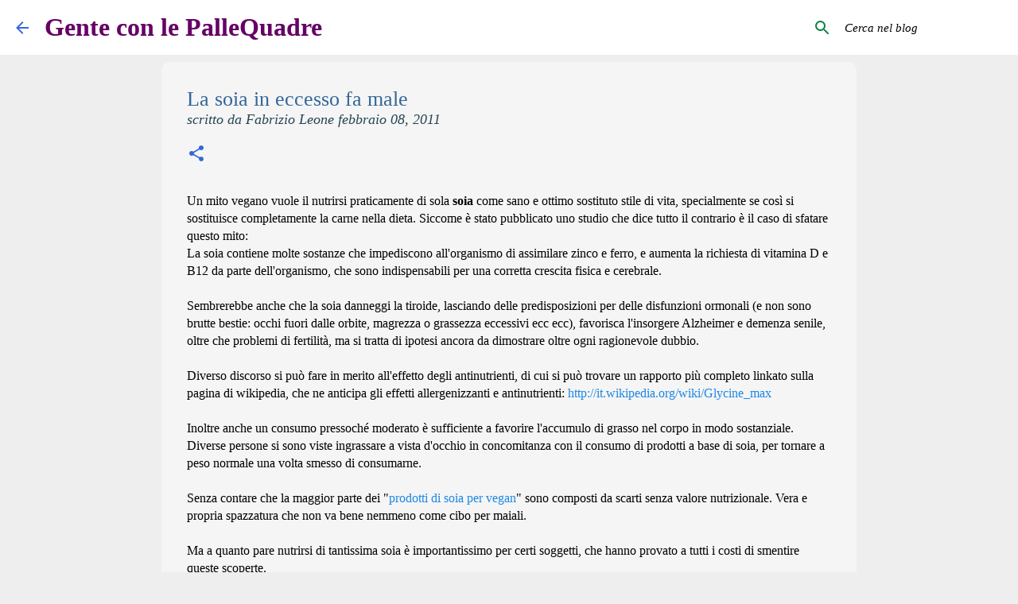

--- FILE ---
content_type: text/html; charset=utf-8
request_url: https://www.google.com/recaptcha/api2/aframe
body_size: 266
content:
<!DOCTYPE HTML><html><head><meta http-equiv="content-type" content="text/html; charset=UTF-8"></head><body><script nonce="gycHw-LD__yThmffpCKbrA">/** Anti-fraud and anti-abuse applications only. See google.com/recaptcha */ try{var clients={'sodar':'https://pagead2.googlesyndication.com/pagead/sodar?'};window.addEventListener("message",function(a){try{if(a.source===window.parent){var b=JSON.parse(a.data);var c=clients[b['id']];if(c){var d=document.createElement('img');d.src=c+b['params']+'&rc='+(localStorage.getItem("rc::a")?sessionStorage.getItem("rc::b"):"");window.document.body.appendChild(d);sessionStorage.setItem("rc::e",parseInt(sessionStorage.getItem("rc::e")||0)+1);localStorage.setItem("rc::h",'1769907430522');}}}catch(b){}});window.parent.postMessage("_grecaptcha_ready", "*");}catch(b){}</script></body></html>